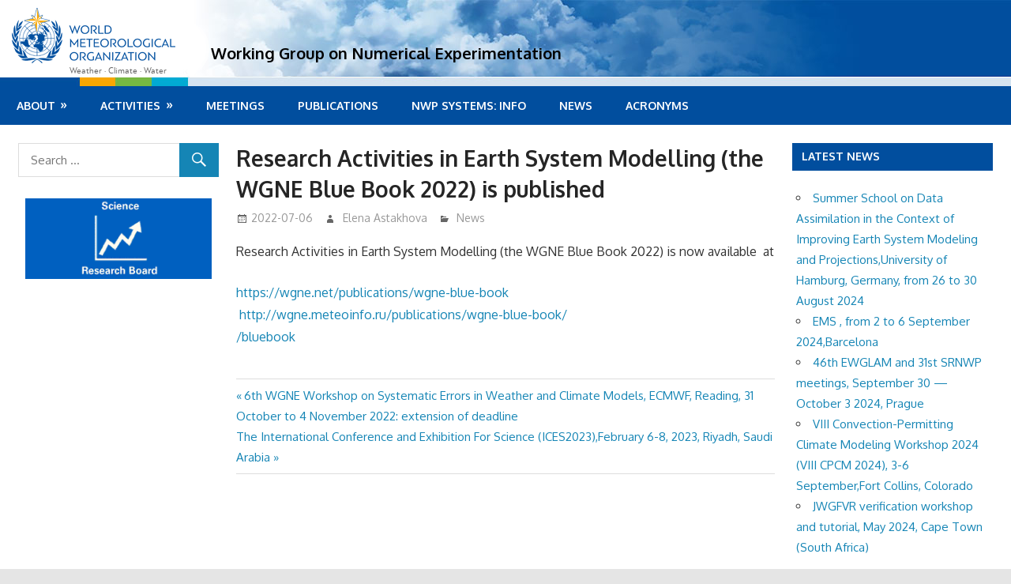

--- FILE ---
content_type: text/html; charset=UTF-8
request_url: https://wgne.net/research-activities-in-earth-system-modelling-the-wgne-blue-book-2022-is-published/
body_size: 5288
content:
<!DOCTYPE html>
<html lang="ru-RU">

<head>
<meta charset="UTF-8">
<meta name="viewport" content="width=device-width, initial-scale=1">
<link rel="profile" href="http://gmpg.org/xfn/11">
<link rel="pingback" href="https://wgne.net/xmlrpc.php">

<title>Research Activities in Earth System Modelling (the WGNE Blue Book 2022) is published &#8212; WGNE</title>
<link rel='dns-prefetch' href='//fonts.googleapis.com' />
<link rel='dns-prefetch' href='//s.w.org' />
<link rel="alternate" type="application/rss+xml" title="WGNE &raquo; Лента" href="https://wgne.net/feed/" />
<link rel="alternate" type="application/rss+xml" title="WGNE &raquo; Лента комментариев" href="https://wgne.net/comments/feed/" />
<link rel="alternate" type="application/rss+xml" title="WGNE &raquo; Лента комментариев к &laquo;Research Activities in Earth System Modelling (the WGNE Blue Book 2022) is published&raquo;" href="https://wgne.net/research-activities-in-earth-system-modelling-the-wgne-blue-book-2022-is-published/feed/" />
		<script type="text/javascript">
			window._wpemojiSettings = {"baseUrl":"https:\/\/s.w.org\/images\/core\/emoji\/2.3\/72x72\/","ext":".png","svgUrl":"https:\/\/s.w.org\/images\/core\/emoji\/2.3\/svg\/","svgExt":".svg","source":{"concatemoji":"https:\/\/wgne.net\/wp-includes\/js\/wp-emoji-release.min.js?ver=4.8.27"}};
			!function(t,a,e){var r,i,n,o=a.createElement("canvas"),l=o.getContext&&o.getContext("2d");function c(t){var e=a.createElement("script");e.src=t,e.defer=e.type="text/javascript",a.getElementsByTagName("head")[0].appendChild(e)}for(n=Array("flag","emoji4"),e.supports={everything:!0,everythingExceptFlag:!0},i=0;i<n.length;i++)e.supports[n[i]]=function(t){var e,a=String.fromCharCode;if(!l||!l.fillText)return!1;switch(l.clearRect(0,0,o.width,o.height),l.textBaseline="top",l.font="600 32px Arial",t){case"flag":return(l.fillText(a(55356,56826,55356,56819),0,0),e=o.toDataURL(),l.clearRect(0,0,o.width,o.height),l.fillText(a(55356,56826,8203,55356,56819),0,0),e===o.toDataURL())?!1:(l.clearRect(0,0,o.width,o.height),l.fillText(a(55356,57332,56128,56423,56128,56418,56128,56421,56128,56430,56128,56423,56128,56447),0,0),e=o.toDataURL(),l.clearRect(0,0,o.width,o.height),l.fillText(a(55356,57332,8203,56128,56423,8203,56128,56418,8203,56128,56421,8203,56128,56430,8203,56128,56423,8203,56128,56447),0,0),e!==o.toDataURL());case"emoji4":return l.fillText(a(55358,56794,8205,9794,65039),0,0),e=o.toDataURL(),l.clearRect(0,0,o.width,o.height),l.fillText(a(55358,56794,8203,9794,65039),0,0),e!==o.toDataURL()}return!1}(n[i]),e.supports.everything=e.supports.everything&&e.supports[n[i]],"flag"!==n[i]&&(e.supports.everythingExceptFlag=e.supports.everythingExceptFlag&&e.supports[n[i]]);e.supports.everythingExceptFlag=e.supports.everythingExceptFlag&&!e.supports.flag,e.DOMReady=!1,e.readyCallback=function(){e.DOMReady=!0},e.supports.everything||(r=function(){e.readyCallback()},a.addEventListener?(a.addEventListener("DOMContentLoaded",r,!1),t.addEventListener("load",r,!1)):(t.attachEvent("onload",r),a.attachEvent("onreadystatechange",function(){"complete"===a.readyState&&e.readyCallback()})),(r=e.source||{}).concatemoji?c(r.concatemoji):r.wpemoji&&r.twemoji&&(c(r.twemoji),c(r.wpemoji)))}(window,document,window._wpemojiSettings);
		</script>
		<style type="text/css">
img.wp-smiley,
img.emoji {
	display: inline !important;
	border: none !important;
	box-shadow: none !important;
	height: 1em !important;
	width: 1em !important;
	margin: 0 .07em !important;
	vertical-align: -0.1em !important;
	background: none !important;
	padding: 0 !important;
}
</style>
<link rel='stylesheet' id='gambit-stylesheet-css'  href='https://wgne.net/wp-content/themes/gambit/style.css?ver=1.0.7' type='text/css' media='all' />
<link rel='stylesheet' id='genericons-css'  href='https://wgne.net/wp-content/themes/gambit/css/genericons/genericons.css?ver=3.4.1' type='text/css' media='all' />
<link rel='stylesheet' id='gambit-default-fonts-css'  href='//fonts.googleapis.com/css?family=Oxygen%3A400%2C400italic%2C700%2C700italic&#038;subset=latin%2Clatin-ext' type='text/css' media='all' />
<link rel='stylesheet' id='themezee-related-posts-css'  href='https://wgne.net/wp-content/themes/gambit/css/themezee-related-posts.css?ver=20160421' type='text/css' media='all' />
<!--[if lt IE 9]>
<script type='text/javascript' src='https://wgne.net/wp-content/themes/gambit/js/html5shiv.min.js?ver=3.7.3'></script>
<![endif]-->
<script type='text/javascript' src='https://wgne.net/wp-includes/js/jquery/jquery.js?ver=1.12.4'></script>
<script type='text/javascript' src='https://wgne.net/wp-includes/js/jquery/jquery-migrate.min.js?ver=1.4.1'></script>
<script type='text/javascript'>
/* <![CDATA[ */
var gambit_menu_title = "Menu";
/* ]]> */
</script>
<script type='text/javascript' src='https://wgne.net/wp-content/themes/gambit/js/navigation.js?ver=20160719'></script>
<link rel='https://api.w.org/' href='https://wgne.net/wp-json/' />
<link rel="EditURI" type="application/rsd+xml" title="RSD" href="https://wgne.net/xmlrpc.php?rsd" />
<link rel="wlwmanifest" type="application/wlwmanifest+xml" href="https://wgne.net/wp-includes/wlwmanifest.xml" /> 
<link rel='prev' title='6th WGNE Workshop on Systematic Errors in Weather and Climate Models, ECMWF, Reading, 31 October to 4 November 2022: extension of deadline' href='https://wgne.net/6th-wgne-workshop-on-systematic-errors-in-weather-and-climate-models-ecmwf-reading-31-october-to-4-november-2022-extension-of-deadline/' />
<link rel='next' title='The  International Conference and Exhibition For Science (ICES2023),February 6-8, 2023,  Riyadh, Saudi Arabia' href='https://wgne.net/the-international-conference-and-exhibition-for-science-ices2023february-6-8-2023-riyadh-saudi-arabia/' />
<meta name="generator" content="WordPress 4.8.27" />
<link rel="canonical" href="https://wgne.net/research-activities-in-earth-system-modelling-the-wgne-blue-book-2022-is-published/" />
<link rel='shortlink' href='https://wgne.net/?p=2109' />
<link rel="alternate" type="application/json+oembed" href="https://wgne.net/wp-json/oembed/1.0/embed?url=https%3A%2F%2Fwgne.net%2Fresearch-activities-in-earth-system-modelling-the-wgne-blue-book-2022-is-published%2F" />
<link rel="alternate" type="text/xml+oembed" href="https://wgne.net/wp-json/oembed/1.0/embed?url=https%3A%2F%2Fwgne.net%2Fresearch-activities-in-earth-system-modelling-the-wgne-blue-book-2022-is-published%2F&#038;format=xml" />

<!-- Global site tag (gtag.js) - Google Analytics -->
<script async src="https://www.googletagmanager.com/gtag/js?id=UA-5372772-28"></script>
<script>
  window.dataLayer = window.dataLayer || [];
  function gtag(){dataLayer.push(arguments);}
  gtag('js', new Date());

  gtag('config', 'UA-5372772-28');
</script>

</head>

<body class="post-template-default single single-post postid-2109 single-format-standard content-center">

	<div id="page" class="hfeed site">

		<!--<a class="skip-link screen-reader-text" href="#content">Skip to content</a>-->

		<!--<div id="header-top" class="header-bar-wrap"></div>-->

		<header id="masthead" class="site-header clearfix" role="banner">

<!--
			<div class="header-main container clearfix">

				
				<div id="logo" class="site-branding clearfix">

																				

				</div>
				
				
				<div class="header-widgets clearfix">

					
				</div>
				
				


			</div>

-->



<div style='background: url(/wp-content/themes/fnd_header.png) top left; height: 109px;'>
<div style='float: left; margin: 0; max-width: 100%; border: none; padding-left: 15px; padding-top: 10px; line-height: normal; overflow-x: hidden; overflow-y: hidden; white-space: nowrap;'><a href='http://public.wmo.int' target="_blank"><img src='/wp-content/themes/wmologo.png' border=0></a><strong><a href='/' style='padding-left: 45px; color: #000; white-space: nowrap; overflow:hidden; font-size: 20px; display: inline-block;'>Working Group on Numerical Experimentation</a></strong><a style='font-family: pf_bague_sans_proregular; color: #666666; white-space: nowrap; overflow:hidden; font-size: 11px; clear: left; display: block; line-height: 1; padding-left: 73px;' href='http://public.wmo.int' target="_blank">Weather · Climate · Water</a></div>
<!--
<div id="wcrp" style='float: right; padding-top: 20px;'><a href='https://www.wcrp-climate.org' target="_blank"><img src='/wp-content/themes/WCRPlogo.png' border=0></a></div>
-->
</div>

		</header><!-- #masthead -->

		<div id="main-navigation-wrap" class="primary-navigation-wrap">

			<nav id="main-navigation" class="primary-navigation container navigation clearfix" role="navigation">
				<ul id="menu-menu-1" class="main-navigation-menu"><li id="menu-item-137" class="menu-item menu-item-type-post_type menu-item-object-page menu-item-home menu-item-has-children menu-item-137"><a href="https://wgne.net/">About</a>
<ul  class="sub-menu">
	<li id="menu-item-139" class="menu-item menu-item-type-post_type menu-item-object-page menu-item-139"><a href="https://wgne.net/sample-page/terms-of-reference/">Terms of reference</a></li>
	<li id="menu-item-168" class="menu-item menu-item-type-post_type menu-item-object-page menu-item-168"><a href="https://wgne.net/sample-page/relation-to-other-groups-and-programs/">Relation to other groups and programs</a></li>
	<li id="menu-item-138" class="menu-item menu-item-type-post_type menu-item-object-page menu-item-138"><a href="https://wgne.net/sample-page/members/">Members</a></li>
</ul>
</li>
<li id="menu-item-142" class="menu-item menu-item-type-post_type menu-item-object-page menu-item-has-children menu-item-142"><a href="https://wgne.net/activities/">Activities</a>
<ul  class="sub-menu">
	<li id="menu-item-159" class="menu-item menu-item-type-post_type menu-item-object-page menu-item-159"><a href="https://wgne.net/activities/on-going-activities/">On-going activities</a></li>
	<li id="menu-item-162" class="menu-item menu-item-type-post_type menu-item-object-page menu-item-162"><a href="https://wgne.net/activities/links-to-other-projects/">Links to other projects and working groups</a></li>
</ul>
</li>
<li id="menu-item-143" class="menu-item menu-item-type-post_type menu-item-object-page menu-item-143"><a href="https://wgne.net/meetings/">Meetings</a></li>
<li id="menu-item-146" class="menu-item menu-item-type-post_type menu-item-object-page menu-item-146"><a href="https://wgne.net/publications/">Publications</a></li>
<li id="menu-item-145" class="menu-item menu-item-type-post_type menu-item-object-page menu-item-145"><a href="https://wgne.net/nwp-systems-wgne-table/">NWP systems: info</a></li>
<li id="menu-item-144" class="menu-item menu-item-type-post_type menu-item-object-page current_page_parent menu-item-144"><a href="https://wgne.net/news/">News</a></li>
<li id="menu-item-141" class="menu-item menu-item-type-post_type menu-item-object-page menu-item-141"><a href="https://wgne.net/acronyms/">Acronyms</a></li>
</ul>			</nav><!-- #main-navigation -->

		</div>

		<div id="content-wrap" class="site-content-wrap clearfix">

			
			
			<div id="content" class="site-content container clearfix">

	<section id="primary" class="content-area">
		<main id="main" class="site-main" role="main">
				
		
<article id="post-2109" class="post-2109 post type-post status-publish format-standard hentry category-news">

	
	<header class="entry-header">

		<h1 class="entry-title">Research Activities in Earth System Modelling (the WGNE Blue Book 2022) is published</h1>
		<div class="entry-meta"><span class="meta-date"><a href="https://wgne.net/research-activities-in-earth-system-modelling-the-wgne-blue-book-2022-is-published/" title="12:33" rel="bookmark"><time class="entry-date published updated" datetime="2022-07-06T12:33:27+00:00">2022-07-06</time></a></span><span class="meta-author"> <span class="author vcard"><a class="url fn n" href="https://wgne.net/author/lena/" title="View all posts by Elena Astakhova" rel="author">Elena Astakhova</a></span></span><span class="meta-category"> <a href="https://wgne.net/category/news/" rel="category tag">News</a></span></div>
	</header><!-- .entry-header -->

	<div class="entry-content clearfix">

		<p>Research Activities in Earth System Modelling (the WGNE Blue Book 2022) is now available  at</p>
<p><a href="https://wgne.net/publications/wgne-blue-book/">https://wgne.net/publications/wgne-blue-book</a>                               <a href="http://wgne.meteoinfo.ru/publications/wgne-blue-book/">http://wgne.meteoinfo.ru/publications/wgne-blue-book/ </a><br />
<a href="/bluebook/">/bluebook</a></p>

		
	</div><!-- .entry-content -->

	<footer class="entry-footer">

				
	<nav class="navigation post-navigation" role="navigation">
		<h2 class="screen-reader-text">Навигация по записям</h2>
		<div class="nav-links"><div class="nav-previous"><a href="https://wgne.net/6th-wgne-workshop-on-systematic-errors-in-weather-and-climate-models-ecmwf-reading-31-october-to-4-november-2022-extension-of-deadline/" rel="prev"><span class="screen-reader-text">Previous Post:</span>6th WGNE Workshop on Systematic Errors in Weather and Climate Models, ECMWF, Reading, 31 October to 4 November 2022: extension of deadline</a></div><div class="nav-next"><a href="https://wgne.net/the-international-conference-and-exhibition-for-science-ices2023february-6-8-2023-riyadh-saudi-arabia/" rel="next"><span class="screen-reader-text">Next Post:</span>The  International Conference and Exhibition For Science (ICES2023),February 6-8, 2023,  Riyadh, Saudi Arabia</a></div></div>
	</nav>
	</footer><!-- .entry-footer -->

</article>

<div id="comments" class="comments-area">

	
	
	
	
</div><!-- #comments -->
		
		</main><!-- #main -->
	</section><!-- #primary -->
	
		<section id="secondary" class="main-sidebar widget-area clearfix" role="complementary">

		<aside id="search-4" class="widget widget_search clearfix">
<form role="search" method="get" class="search-form" action="https://wgne.net/">
	<label>
		<span class="screen-reader-text">Search for:</span>
		<input type="search" class="search-field"
			placeholder="Search &hellip;"
			value="" name="s"
			title="Search for:" />
	</label>
	<button type="submit" class="search-submit">
		<span class="genericon-search"></span>
		<span class="screen-reader-text">Search</span>
	</button>
</form>
</aside><aside id="text-5" class="widget widget_text clearfix">			<div class="textwidget"><table border=0>
<tr><td style="border: 0"><a href="https://public.wmo.int/en/governance-reform/research-board" target="_blank"><img src="/wp-content/uploads/2020/04/Research_Board.png" border=0></a></td></tr>
</table></div>
		</aside>
	</section><!-- #secondary -->
	<section id="secondary" class="small-sidebar widget-area clearfix" role="complementary">

				<aside id="recent-posts-6" class="widget widget_recent_entries clearfix">		<div class="widget-header"><h3 class="widget-title">Latest news</h3></div>		<ul>
					<li>
				<a href="https://wgne.net/summer-school-on-data-assimilation-in-the-context-of-improving-earth-system-modeling-and-projectionsuniversity-of-hamburg-germany-from-26-to-30-august-2024/">Summer School on Data Assimilation in the Context of Improving Earth System Modeling and Projections,University of Hamburg, Germany, from 26 to 30 August 2024</a>
						</li>
					<li>
				<a href="https://wgne.net/ems-from-2-to-6-september-2024barcelona/">EMS , from 2 to 6 September 2024,Barcelona</a>
						</li>
					<li>
				<a href="https://wgne.net/46th-ewglam-and-31st-srnwp-meetings-september-30-october-3-2024-prague/">46th EWGLAM and 31st SRNWP meetings, September 30 &#8212; October 3 2024, Prague</a>
						</li>
					<li>
				<a href="https://wgne.net/viii-convection-permitting-climate-modeling-workshop-2024-viii-cpcm-2024-3-6-septemberfort-collins-colorado/">VIII Convection-Permitting Climate Modeling Workshop 2024 (VIII CPCM 2024), 3-6 September,Fort Collins, Colorado</a>
						</li>
					<li>
				<a href="https://wgne.net/jwgfvr-verification-workshop-and-tutorial-may-2024-cape-town-south-africa/">JWGFVR verification workshop and tutorial, May 2024, Cape Town (South Africa)</a>
						</li>
				</ul>
		</aside>		
	</section><!-- #secondary -->
	

		</div><!-- #content -->

	</div><!-- #content-wrap -->

	
	<div id="footer" class="site-footer-wrap">

		<footer id="colophon" class="site-footer container clearfix" role="contentinfo">

			<div id="footer-text" class="site-info">
				© 2026 Hydrometeorological Centre of Russia &nbsp; | &nbsp; <a href="https://community.wmo.int" target="_blank">WMO Extranet</a> &nbsp; | &nbsp; <a href="https://public.wmo.int" target="_blank">WMO Public site</a>
			</div><!-- .site-info -->

			
		</footer><!-- #colophon -->

	</div>

</div><!-- #page -->

<script type='text/javascript' src='https://wgne.net/wp-includes/js/wp-embed.min.js?ver=4.8.27'></script>

</body>
</html>
